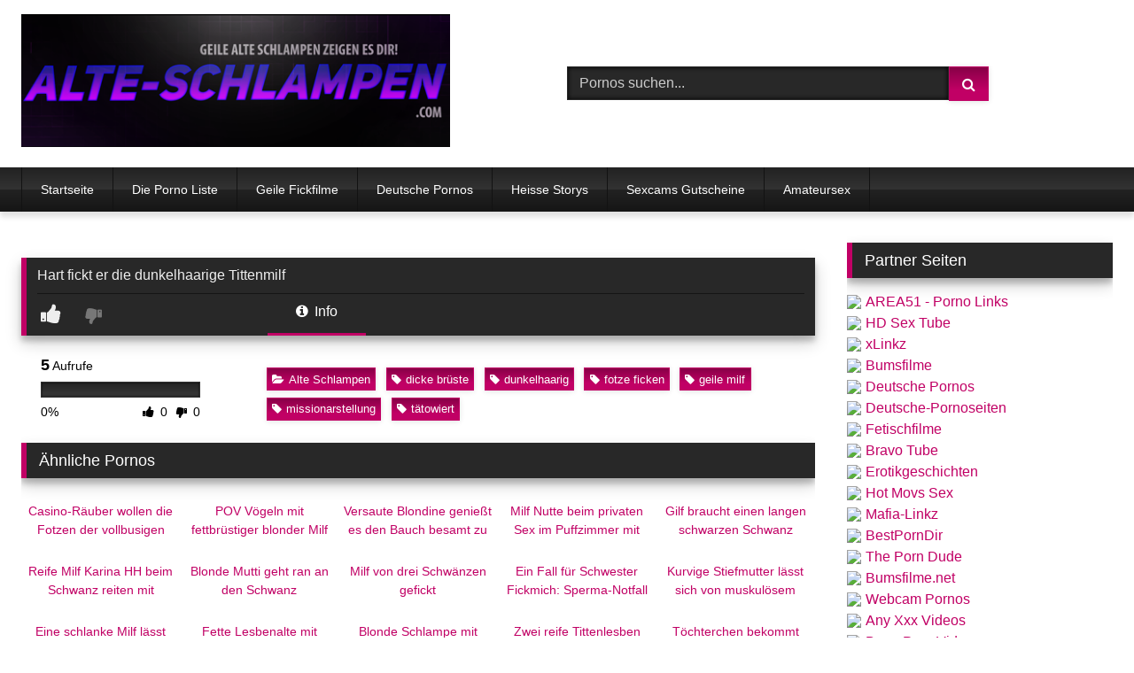

--- FILE ---
content_type: text/html; charset=UTF-8
request_url: https://alte-schlampen.com/hart-fickt-er-die-dunkelhaarige-tittenmilf/
body_size: 14249
content:
<!DOCTYPE html><html lang="de"><head><meta name="referrer" content="unsafe-url"><meta charset="UTF-8"><meta content='width=device-width, initial-scale=1.0, maximum-scale=1.0, user-scalable=0' name='viewport' /><link rel="profile" href="https://gmpg.org/xfn/11"><link rel="icon" href="
https://alte-schlampen.com/favicon.ico"><meta property="fb:app_id" content="966242223397117" /><meta property="og:url" content="https://alte-schlampen.com/hart-fickt-er-die-dunkelhaarige-tittenmilf/" /><meta property="og:type" content="article" /><meta property="og:title" content="Hart fickt er die dunkelhaarige Tittenmilf" /><meta property="og:description" content="Hart fickt er die dunkelhaarige Tittenmilf" /><meta property="og:image" content="https://alte-schlampen.com/wp-content/uploads/hart-fickt-er-die-dunkelhaarige-tittenmilf.jpg" /><meta property="og:image:width" content="200" /><meta property="og:image:height" content="200" /><meta name="twitter:card" content="summary"><meta name="twitter:title" content="Hart fickt er die dunkelhaarige Tittenmilf"><meta name="twitter:description" content="Hart fickt er die dunkelhaarige Tittenmilf"><meta name="twitter:image" content="https://alte-schlampen.com/wp-content/uploads/hart-fickt-er-die-dunkelhaarige-tittenmilf.jpg"><style>.post-thumbnail {
		aspect-ratio: 16/9;
	}
	.post-thumbnail video,
	.post-thumbnail img {
		object-fit: cover;
	}

	.video-debounce-bar {
		background: #C10065!important;
	}

			
			button,
		.button,
		input[type="button"],
		input[type="reset"],
		input[type="submit"],
		.label,
		.label:visited,
		.pagination ul li a,
		.widget_categories ul li a,
		.comment-reply-link,
		a.tag-cloud-link,
		.template-actors li a {
			background: -moz-linear-gradient(top, rgba(0,0,0,0.3) 0%, rgba(0,0,0,0) 70%); /* FF3.6-15 */
			background: -webkit-linear-gradient(top, rgba(0,0,0,0.3) 0%,rgba(0,0,0,0) 70%); /* Chrome10-25,Safari5.1-6 */
			background: linear-gradient(to bottom, rgba(0,0,0,0.3) 0%,rgba(0,0,0,0) 70%); /* W3C, IE10+, FF16+, Chrome26+, Opera12+, Safari7+ */
			filter: progid:DXImageTransform.Microsoft.gradient( startColorstr='#a62b2b2b', endColorstr='#00000000',GradientType=0 ); /* IE6-9 */
			-moz-box-shadow: 0 1px 6px 0 rgba(0, 0, 0, 0.12);
			-webkit-box-shadow: 0 1px 6px 0 rgba(0, 0, 0, 0.12);
			-o-box-shadow: 0 1px 6px 0 rgba(0, 0, 0, 0.12);
			box-shadow: 0 1px 6px 0 rgba(0, 0, 0, 0.12);
		}
		input[type="text"],
		input[type="email"],
		input[type="url"],
		input[type="password"],
		input[type="search"],
		input[type="number"],
		input[type="tel"],
		input[type="range"],
		input[type="date"],
		input[type="month"],
		input[type="week"],
		input[type="time"],
		input[type="datetime"],
		input[type="datetime-local"],
		input[type="color"],
		select,
		textarea,
		.wp-editor-container {
			-moz-box-shadow: 0 0 1px rgba(255, 255, 255, 0.3), 0 0 5px black inset;
			-webkit-box-shadow: 0 0 1px rgba(255, 255, 255, 0.3), 0 0 5px black inset;
			-o-box-shadow: 0 0 1px rgba(255, 255, 255, 0.3), 0 0 5px black inset;
			box-shadow: 0 0 1px rgba(255, 255, 255, 0.3), 0 0 5px black inset;
		}
		#site-navigation {
			background: #222222;
			background: -moz-linear-gradient(top, #222222 0%, #333333 50%, #222222 51%, #151515 100%);
			background: -webkit-linear-gradient(top, #222222 0%,#333333 50%,#222222 51%,#151515 100%);
			background: linear-gradient(to bottom, #222222 0%,#333333 50%,#222222 51%,#151515 100%);
			filter: progid:DXImageTransform.Microsoft.gradient( startColorstr='#222222', endColorstr='#151515',GradientType=0 );
			-moz-box-shadow: 0 6px 6px 0 rgba(0, 0, 0, 0.12);
			-webkit-box-shadow: 0 6px 6px 0 rgba(0, 0, 0, 0.12);
			-o-box-shadow: 0 6px 6px 0 rgba(0, 0, 0, 0.12);
			box-shadow: 0 6px 6px 0 rgba(0, 0, 0, 0.12);
		}
		#site-navigation > ul > li:hover > a,
		#site-navigation ul li.current-menu-item a {
			background: -moz-linear-gradient(top, rgba(0,0,0,0.3) 0%, rgba(0,0,0,0) 70%);
			background: -webkit-linear-gradient(top, rgba(0,0,0,0.3) 0%,rgba(0,0,0,0) 70%);
			background: linear-gradient(to bottom, rgba(0,0,0,0.3) 0%,rgba(0,0,0,0) 70%);
			filter: progid:DXImageTransform.Microsoft.gradient( startColorstr='#a62b2b2b', endColorstr='#00000000',GradientType=0 );
			-moz-box-shadow: inset 0px 0px 2px 0px #000000;
			-webkit-box-shadow: inset 0px 0px 2px 0px #000000;
			-o-box-shadow: inset 0px 0px 2px 0px #000000;
			box-shadow: inset 0px 0px 2px 0px #000000;
			filter:progid:DXImageTransform.Microsoft.Shadow(color=#000000, Direction=NaN, Strength=2);
		}
		.rating-bar,
		.categories-list .thumb-block .entry-header,
		.actors-list .thumb-block .entry-header,
		#filters .filters-select,
		#filters .filters-options {
			background: -moz-linear-gradient(top, rgba(0,0,0,0.3) 0%, rgba(0,0,0,0) 70%); /* FF3.6-15 */
			background: -webkit-linear-gradient(top, rgba(0,0,0,0.3) 0%,rgba(0,0,0,0) 70%); /* Chrome10-25,Safari5.1-6 */
			background: linear-gradient(to bottom, rgba(0,0,0,0.3) 0%,rgba(0,0,0,0) 70%); /* W3C, IE10+, FF16+, Chrome26+, Opera12+, Safari7+ */
			-moz-box-shadow: inset 0px 0px 2px 0px #000000;
			-webkit-box-shadow: inset 0px 0px 2px 0px #000000;
			-o-box-shadow: inset 0px 0px 2px 0px #000000;
			box-shadow: inset 0px 0px 2px 0px #000000;
			filter:progid:DXImageTransform.Microsoft.Shadow(color=#000000, Direction=NaN, Strength=2);
		}
		.breadcrumbs-area {
			background: -moz-linear-gradient(top, rgba(0,0,0,0.3) 0%, rgba(0,0,0,0) 70%); /* FF3.6-15 */
			background: -webkit-linear-gradient(top, rgba(0,0,0,0.3) 0%,rgba(0,0,0,0) 70%); /* Chrome10-25,Safari5.1-6 */
			background: linear-gradient(to bottom, rgba(0,0,0,0.3) 0%,rgba(0,0,0,0) 70%); /* W3C, IE10+, FF16+, Chrome26+, Opera12+, Safari7+ */
		}
	
	.site-title a {
		font-family: Open Sans;
		font-size: 36px;
	}
	.site-branding .logo img {
		max-width: 500px;
		max-height: 155px;
		margin-top: 0px;
		margin-left: 0px;
	}
	a,
	.site-title a i,
	.thumb-block:hover .rating-bar i,
	.categories-list .thumb-block:hover .entry-header .cat-title:before,
	.required,
	.like #more:hover i,
	.dislike #less:hover i,
	.top-bar i:hover,
	.main-navigation .menu-item-has-children > a:after,
	.menu-toggle i,
	.main-navigation.toggled li:hover > a,
	.main-navigation.toggled li.focus > a,
	.main-navigation.toggled li.current_page_item > a,
	.main-navigation.toggled li.current-menu-item > a,
	#filters .filters-select:after,
	.morelink i,
	.top-bar .membership a i,
	.thumb-block:hover .photos-count i {
		color: #C10065;
	}
	button,
	.button,
	input[type="button"],
	input[type="reset"],
	input[type="submit"],
	.label,
	.pagination ul li a.current,
	.pagination ul li a:hover,
	body #filters .label.secondary.active,
	.label.secondary:hover,
	.main-navigation li:hover > a,
	.main-navigation li.focus > a,
	.main-navigation li.current_page_item > a,
	.main-navigation li.current-menu-item > a,
	.widget_categories ul li a:hover,
	.comment-reply-link,
	a.tag-cloud-link:hover,
	.template-actors li a:hover {
		border-color: #C10065!important;
		background-color: #C10065!important;
	}
	.rating-bar-meter,
	.vjs-play-progress,
	#filters .filters-options span:hover,
	.bx-wrapper .bx-controls-direction a,
	.top-bar .social-share a:hover,
	.thumb-block:hover span.hd-video,
	.featured-carousel .slide a:hover span.hd-video,
	.appContainer .ctaButton {
		background-color: #C10065!important;
	}
	#video-tabs button.tab-link.active,
	.title-block,
	.widget-title,
	.page-title,
	.page .entry-title,
	.comments-title,
	.comment-reply-title,
	.morelink:hover {
		border-color: #C10065!important;
	}

	/* Small desktops ----------- */
	@media only screen  and (min-width : 64.001em) and (max-width : 84em) {
		#main .thumb-block {
			width: 20%!important;
		}
	}

	/* Desktops and laptops ----------- */
	@media only screen  and (min-width : 84.001em) {
		#main .thumb-block {
			width: 20%!important;
		}
	}</style><title>Hart fickt er die dunkelhaarige Tittenmilf &#8211; ALTE-SCHLAMPEN.COM</title><meta name='robots' content='max-image-preview:large' /><link rel='dns-prefetch' href='//vjs.zencdn.net' /><link rel='dns-prefetch' href='//unpkg.com' /><link rel="alternate" title="oEmbed (JSON)" type="application/json+oembed" href="https://alte-schlampen.com/wp-json/oembed/1.0/embed?url=https%3A%2F%2Falte-schlampen.com%2Fhart-fickt-er-die-dunkelhaarige-tittenmilf%2F" /><link rel="alternate" title="oEmbed (XML)" type="text/xml+oembed" href="https://alte-schlampen.com/wp-json/oembed/1.0/embed?url=https%3A%2F%2Falte-schlampen.com%2Fhart-fickt-er-die-dunkelhaarige-tittenmilf%2F&#038;format=xml" /><style id='wp-img-auto-sizes-contain-inline-css' type='text/css'>img:is([sizes=auto i],[sizes^="auto," i]){contain-intrinsic-size:3000px 1500px}
/*# sourceURL=wp-img-auto-sizes-contain-inline-css */</style><style id='wp-block-library-inline-css' type='text/css'>:root{--wp-block-synced-color:#7a00df;--wp-block-synced-color--rgb:122,0,223;--wp-bound-block-color:var(--wp-block-synced-color);--wp-editor-canvas-background:#ddd;--wp-admin-theme-color:#007cba;--wp-admin-theme-color--rgb:0,124,186;--wp-admin-theme-color-darker-10:#006ba1;--wp-admin-theme-color-darker-10--rgb:0,107,160.5;--wp-admin-theme-color-darker-20:#005a87;--wp-admin-theme-color-darker-20--rgb:0,90,135;--wp-admin-border-width-focus:2px}@media (min-resolution:192dpi){:root{--wp-admin-border-width-focus:1.5px}}.wp-element-button{cursor:pointer}:root .has-very-light-gray-background-color{background-color:#eee}:root .has-very-dark-gray-background-color{background-color:#313131}:root .has-very-light-gray-color{color:#eee}:root .has-very-dark-gray-color{color:#313131}:root .has-vivid-green-cyan-to-vivid-cyan-blue-gradient-background{background:linear-gradient(135deg,#00d084,#0693e3)}:root .has-purple-crush-gradient-background{background:linear-gradient(135deg,#34e2e4,#4721fb 50%,#ab1dfe)}:root .has-hazy-dawn-gradient-background{background:linear-gradient(135deg,#faaca8,#dad0ec)}:root .has-subdued-olive-gradient-background{background:linear-gradient(135deg,#fafae1,#67a671)}:root .has-atomic-cream-gradient-background{background:linear-gradient(135deg,#fdd79a,#004a59)}:root .has-nightshade-gradient-background{background:linear-gradient(135deg,#330968,#31cdcf)}:root .has-midnight-gradient-background{background:linear-gradient(135deg,#020381,#2874fc)}:root{--wp--preset--font-size--normal:16px;--wp--preset--font-size--huge:42px}.has-regular-font-size{font-size:1em}.has-larger-font-size{font-size:2.625em}.has-normal-font-size{font-size:var(--wp--preset--font-size--normal)}.has-huge-font-size{font-size:var(--wp--preset--font-size--huge)}.has-text-align-center{text-align:center}.has-text-align-left{text-align:left}.has-text-align-right{text-align:right}.has-fit-text{white-space:nowrap!important}#end-resizable-editor-section{display:none}.aligncenter{clear:both}.items-justified-left{justify-content:flex-start}.items-justified-center{justify-content:center}.items-justified-right{justify-content:flex-end}.items-justified-space-between{justify-content:space-between}.screen-reader-text{border:0;clip-path:inset(50%);height:1px;margin:-1px;overflow:hidden;padding:0;position:absolute;width:1px;word-wrap:normal!important}.screen-reader-text:focus{background-color:#ddd;clip-path:none;color:#444;display:block;font-size:1em;height:auto;left:5px;line-height:normal;padding:15px 23px 14px;text-decoration:none;top:5px;width:auto;z-index:100000}html :where(.has-border-color){border-style:solid}html :where([style*=border-top-color]){border-top-style:solid}html :where([style*=border-right-color]){border-right-style:solid}html :where([style*=border-bottom-color]){border-bottom-style:solid}html :where([style*=border-left-color]){border-left-style:solid}html :where([style*=border-width]){border-style:solid}html :where([style*=border-top-width]){border-top-style:solid}html :where([style*=border-right-width]){border-right-style:solid}html :where([style*=border-bottom-width]){border-bottom-style:solid}html :where([style*=border-left-width]){border-left-style:solid}html :where(img[class*=wp-image-]){height:auto;max-width:100%}:where(figure){margin:0 0 1em}html :where(.is-position-sticky){--wp-admin--admin-bar--position-offset:var(--wp-admin--admin-bar--height,0px)}@media screen and (max-width:600px){html :where(.is-position-sticky){--wp-admin--admin-bar--position-offset:0px}}

/*# sourceURL=wp-block-library-inline-css */</style><style id='global-styles-inline-css' type='text/css'>:root{--wp--preset--aspect-ratio--square: 1;--wp--preset--aspect-ratio--4-3: 4/3;--wp--preset--aspect-ratio--3-4: 3/4;--wp--preset--aspect-ratio--3-2: 3/2;--wp--preset--aspect-ratio--2-3: 2/3;--wp--preset--aspect-ratio--16-9: 16/9;--wp--preset--aspect-ratio--9-16: 9/16;--wp--preset--color--black: #000000;--wp--preset--color--cyan-bluish-gray: #abb8c3;--wp--preset--color--white: #ffffff;--wp--preset--color--pale-pink: #f78da7;--wp--preset--color--vivid-red: #cf2e2e;--wp--preset--color--luminous-vivid-orange: #ff6900;--wp--preset--color--luminous-vivid-amber: #fcb900;--wp--preset--color--light-green-cyan: #7bdcb5;--wp--preset--color--vivid-green-cyan: #00d084;--wp--preset--color--pale-cyan-blue: #8ed1fc;--wp--preset--color--vivid-cyan-blue: #0693e3;--wp--preset--color--vivid-purple: #9b51e0;--wp--preset--gradient--vivid-cyan-blue-to-vivid-purple: linear-gradient(135deg,rgb(6,147,227) 0%,rgb(155,81,224) 100%);--wp--preset--gradient--light-green-cyan-to-vivid-green-cyan: linear-gradient(135deg,rgb(122,220,180) 0%,rgb(0,208,130) 100%);--wp--preset--gradient--luminous-vivid-amber-to-luminous-vivid-orange: linear-gradient(135deg,rgb(252,185,0) 0%,rgb(255,105,0) 100%);--wp--preset--gradient--luminous-vivid-orange-to-vivid-red: linear-gradient(135deg,rgb(255,105,0) 0%,rgb(207,46,46) 100%);--wp--preset--gradient--very-light-gray-to-cyan-bluish-gray: linear-gradient(135deg,rgb(238,238,238) 0%,rgb(169,184,195) 100%);--wp--preset--gradient--cool-to-warm-spectrum: linear-gradient(135deg,rgb(74,234,220) 0%,rgb(151,120,209) 20%,rgb(207,42,186) 40%,rgb(238,44,130) 60%,rgb(251,105,98) 80%,rgb(254,248,76) 100%);--wp--preset--gradient--blush-light-purple: linear-gradient(135deg,rgb(255,206,236) 0%,rgb(152,150,240) 100%);--wp--preset--gradient--blush-bordeaux: linear-gradient(135deg,rgb(254,205,165) 0%,rgb(254,45,45) 50%,rgb(107,0,62) 100%);--wp--preset--gradient--luminous-dusk: linear-gradient(135deg,rgb(255,203,112) 0%,rgb(199,81,192) 50%,rgb(65,88,208) 100%);--wp--preset--gradient--pale-ocean: linear-gradient(135deg,rgb(255,245,203) 0%,rgb(182,227,212) 50%,rgb(51,167,181) 100%);--wp--preset--gradient--electric-grass: linear-gradient(135deg,rgb(202,248,128) 0%,rgb(113,206,126) 100%);--wp--preset--gradient--midnight: linear-gradient(135deg,rgb(2,3,129) 0%,rgb(40,116,252) 100%);--wp--preset--font-size--small: 13px;--wp--preset--font-size--medium: 20px;--wp--preset--font-size--large: 36px;--wp--preset--font-size--x-large: 42px;--wp--preset--spacing--20: 0.44rem;--wp--preset--spacing--30: 0.67rem;--wp--preset--spacing--40: 1rem;--wp--preset--spacing--50: 1.5rem;--wp--preset--spacing--60: 2.25rem;--wp--preset--spacing--70: 3.38rem;--wp--preset--spacing--80: 5.06rem;--wp--preset--shadow--natural: 6px 6px 9px rgba(0, 0, 0, 0.2);--wp--preset--shadow--deep: 12px 12px 50px rgba(0, 0, 0, 0.4);--wp--preset--shadow--sharp: 6px 6px 0px rgba(0, 0, 0, 0.2);--wp--preset--shadow--outlined: 6px 6px 0px -3px rgb(255, 255, 255), 6px 6px rgb(0, 0, 0);--wp--preset--shadow--crisp: 6px 6px 0px rgb(0, 0, 0);}:where(.is-layout-flex){gap: 0.5em;}:where(.is-layout-grid){gap: 0.5em;}body .is-layout-flex{display: flex;}.is-layout-flex{flex-wrap: wrap;align-items: center;}.is-layout-flex > :is(*, div){margin: 0;}body .is-layout-grid{display: grid;}.is-layout-grid > :is(*, div){margin: 0;}:where(.wp-block-columns.is-layout-flex){gap: 2em;}:where(.wp-block-columns.is-layout-grid){gap: 2em;}:where(.wp-block-post-template.is-layout-flex){gap: 1.25em;}:where(.wp-block-post-template.is-layout-grid){gap: 1.25em;}.has-black-color{color: var(--wp--preset--color--black) !important;}.has-cyan-bluish-gray-color{color: var(--wp--preset--color--cyan-bluish-gray) !important;}.has-white-color{color: var(--wp--preset--color--white) !important;}.has-pale-pink-color{color: var(--wp--preset--color--pale-pink) !important;}.has-vivid-red-color{color: var(--wp--preset--color--vivid-red) !important;}.has-luminous-vivid-orange-color{color: var(--wp--preset--color--luminous-vivid-orange) !important;}.has-luminous-vivid-amber-color{color: var(--wp--preset--color--luminous-vivid-amber) !important;}.has-light-green-cyan-color{color: var(--wp--preset--color--light-green-cyan) !important;}.has-vivid-green-cyan-color{color: var(--wp--preset--color--vivid-green-cyan) !important;}.has-pale-cyan-blue-color{color: var(--wp--preset--color--pale-cyan-blue) !important;}.has-vivid-cyan-blue-color{color: var(--wp--preset--color--vivid-cyan-blue) !important;}.has-vivid-purple-color{color: var(--wp--preset--color--vivid-purple) !important;}.has-black-background-color{background-color: var(--wp--preset--color--black) !important;}.has-cyan-bluish-gray-background-color{background-color: var(--wp--preset--color--cyan-bluish-gray) !important;}.has-white-background-color{background-color: var(--wp--preset--color--white) !important;}.has-pale-pink-background-color{background-color: var(--wp--preset--color--pale-pink) !important;}.has-vivid-red-background-color{background-color: var(--wp--preset--color--vivid-red) !important;}.has-luminous-vivid-orange-background-color{background-color: var(--wp--preset--color--luminous-vivid-orange) !important;}.has-luminous-vivid-amber-background-color{background-color: var(--wp--preset--color--luminous-vivid-amber) !important;}.has-light-green-cyan-background-color{background-color: var(--wp--preset--color--light-green-cyan) !important;}.has-vivid-green-cyan-background-color{background-color: var(--wp--preset--color--vivid-green-cyan) !important;}.has-pale-cyan-blue-background-color{background-color: var(--wp--preset--color--pale-cyan-blue) !important;}.has-vivid-cyan-blue-background-color{background-color: var(--wp--preset--color--vivid-cyan-blue) !important;}.has-vivid-purple-background-color{background-color: var(--wp--preset--color--vivid-purple) !important;}.has-black-border-color{border-color: var(--wp--preset--color--black) !important;}.has-cyan-bluish-gray-border-color{border-color: var(--wp--preset--color--cyan-bluish-gray) !important;}.has-white-border-color{border-color: var(--wp--preset--color--white) !important;}.has-pale-pink-border-color{border-color: var(--wp--preset--color--pale-pink) !important;}.has-vivid-red-border-color{border-color: var(--wp--preset--color--vivid-red) !important;}.has-luminous-vivid-orange-border-color{border-color: var(--wp--preset--color--luminous-vivid-orange) !important;}.has-luminous-vivid-amber-border-color{border-color: var(--wp--preset--color--luminous-vivid-amber) !important;}.has-light-green-cyan-border-color{border-color: var(--wp--preset--color--light-green-cyan) !important;}.has-vivid-green-cyan-border-color{border-color: var(--wp--preset--color--vivid-green-cyan) !important;}.has-pale-cyan-blue-border-color{border-color: var(--wp--preset--color--pale-cyan-blue) !important;}.has-vivid-cyan-blue-border-color{border-color: var(--wp--preset--color--vivid-cyan-blue) !important;}.has-vivid-purple-border-color{border-color: var(--wp--preset--color--vivid-purple) !important;}.has-vivid-cyan-blue-to-vivid-purple-gradient-background{background: var(--wp--preset--gradient--vivid-cyan-blue-to-vivid-purple) !important;}.has-light-green-cyan-to-vivid-green-cyan-gradient-background{background: var(--wp--preset--gradient--light-green-cyan-to-vivid-green-cyan) !important;}.has-luminous-vivid-amber-to-luminous-vivid-orange-gradient-background{background: var(--wp--preset--gradient--luminous-vivid-amber-to-luminous-vivid-orange) !important;}.has-luminous-vivid-orange-to-vivid-red-gradient-background{background: var(--wp--preset--gradient--luminous-vivid-orange-to-vivid-red) !important;}.has-very-light-gray-to-cyan-bluish-gray-gradient-background{background: var(--wp--preset--gradient--very-light-gray-to-cyan-bluish-gray) !important;}.has-cool-to-warm-spectrum-gradient-background{background: var(--wp--preset--gradient--cool-to-warm-spectrum) !important;}.has-blush-light-purple-gradient-background{background: var(--wp--preset--gradient--blush-light-purple) !important;}.has-blush-bordeaux-gradient-background{background: var(--wp--preset--gradient--blush-bordeaux) !important;}.has-luminous-dusk-gradient-background{background: var(--wp--preset--gradient--luminous-dusk) !important;}.has-pale-ocean-gradient-background{background: var(--wp--preset--gradient--pale-ocean) !important;}.has-electric-grass-gradient-background{background: var(--wp--preset--gradient--electric-grass) !important;}.has-midnight-gradient-background{background: var(--wp--preset--gradient--midnight) !important;}.has-small-font-size{font-size: var(--wp--preset--font-size--small) !important;}.has-medium-font-size{font-size: var(--wp--preset--font-size--medium) !important;}.has-large-font-size{font-size: var(--wp--preset--font-size--large) !important;}.has-x-large-font-size{font-size: var(--wp--preset--font-size--x-large) !important;}
/*# sourceURL=global-styles-inline-css */</style><style id='classic-theme-styles-inline-css' type='text/css'>/*! This file is auto-generated */
.wp-block-button__link{color:#fff;background-color:#32373c;border-radius:9999px;box-shadow:none;text-decoration:none;padding:calc(.667em + 2px) calc(1.333em + 2px);font-size:1.125em}.wp-block-file__button{background:#32373c;color:#fff;text-decoration:none}
/*# sourceURL=/wp-includes/css/classic-themes.min.css */</style><link rel='stylesheet' id='wpst-font-awesome-css' href='https://alte-schlampen.com/wp-content/themes/alte-schlampen/assets/stylesheets/font-awesome/css/font-awesome.min.css' type='text/css' media='all' /><link rel='stylesheet' id='wpst-videojs-style-css' href='//vjs.zencdn.net/7.8.4/video-js.css' type='text/css' media='all' /><link rel='stylesheet' id='wpst-style-css' href='https://alte-schlampen.com/wp-content/themes/alte-schlampen/style.css' type='text/css' media='all' /> <script type="text/javascript" src="https://alte-schlampen.com/wp-includes/js/jquery/jquery.min.js" id="jquery-core-js"></script> <link rel="icon" href="https://alte-schlampen.com/wp-content/uploads/cropped-icon-32x32.png" sizes="32x32" /><link rel="icon" href="https://alte-schlampen.com/wp-content/uploads/cropped-icon-192x192.png" sizes="192x192" /><link rel="apple-touch-icon" href="https://alte-schlampen.com/wp-content/uploads/cropped-icon-180x180.png" /><meta name="msapplication-TileImage" content="https://alte-schlampen.com/wp-content/uploads/cropped-icon-270x270.png" /><style type="text/css" id="wp-custom-css">.site-branding .logo img {
    max-width: 500px;
    max-height: 150px;
    margin-top: 0px;
    margin-left: 0px;
}</style></head><body class="wp-singular post-template-default single single-post postid-26616 single-format-video wp-embed-responsive wp-theme-alte-schlampen"><div id="page"> <a class="skip-link screen-reader-text" href="#content">Skip to content</a><header id="masthead" class="site-header" role="banner"><div class="site-branding row"><div class="logo"> <a href="https://alte-schlampen.com/" rel="home" title="ALTE-SCHLAMPEN.COM"><img src=" 										https://alte-schlampen.com/wp-content/uploads/logo.png					" alt="ALTE-SCHLAMPEN.COM"></a></div><div class="header-search"><form method="get" id="searchform" action="https://alte-schlampen.com/"> <input class="input-group-field" value="Pornos suchen..." name="s" id="s" onfocus="if (this.value == 'Pornos suchen...') {this.value = '';}" onblur="if (this.value == '') {this.value = 'Pornos suchen...';}" type="text" /> <input class="button fa-input" type="submit" id="searchsubmit" value="&#xf002;" /></form></div></div><nav id="site-navigation" class="main-navigation" role="navigation"><div id="head-mobile"></div><div class="button-nav"></div><ul id="menu-main-menu" class="row"><li id="menu-item-36965" class="menu-item menu-item-type-custom menu-item-object-custom menu-item-home menu-item-36965"><a rel="noopener" href="https://alte-schlampen.com">Startseite</a></li><li id="menu-item-36982" class="menu-item menu-item-type-custom menu-item-object-custom menu-item-36982"><a target="_blank" rel="noopener" href="https://area51.to">Die Porno Liste</a></li><li id="menu-item-36985" class="menu-item menu-item-type-custom menu-item-object-custom menu-item-36985"><a target="_blank" rel="noopener" href="https://bumsfilme.com">Geile Fickfilme</a></li><li id="menu-item-36984" class="menu-item menu-item-type-custom menu-item-object-custom menu-item-36984"><a target="_blank" rel="noopener" href="https://deutsche-pornoseiten.com">Deutsche Pornos</a></li><li id="menu-item-36983" class="menu-item menu-item-type-custom menu-item-object-custom menu-item-36983"><a target="_blank" rel="noopener" href="https://mydirtystories.com">Heisse Storys</a></li><li id="menu-item-36986" class="menu-item menu-item-type-custom menu-item-object-custom menu-item-36986"><a target="_blank" rel="noopener" href="https://www.dealzilla.tv">Sexcams Gutscheine</a></li><li id="menu-item-36987" class="menu-item menu-item-type-custom menu-item-object-custom menu-item-36987"><a target="_blank" rel="noopener" href="https://www.amateurpin.xxx">Amateursex</a></li></ul></nav><div class="clear"></div></header><div id="content" class="site-content row"><div id="primary" class="content-area with-sidebar-right"><main id="main" class="site-main with-sidebar-right" role="main"><article id="post-26616" class="post-26616 post type-post status-publish format-video has-post-thumbnail hentry category-alte-schlampen tag-dicke-brueste tag-dunkelhaarig tag-fotze-ficken tag-geile-milf tag-missionarstellung tag-taetowiert post_format-post-format-video" itemprop="video" itemscope itemtype="https://schema.org/VideoObject"><meta itemprop="author" content="frostie" /><meta itemprop="name" content="Hart fickt er die dunkelhaarige Tittenmilf" /><meta itemprop="description" content="Hart fickt er die dunkelhaarige Tittenmilf" /><meta itemprop="duration" content="P0DT0H12M12S" /><meta itemprop="thumbnailUrl" content="https://alte-schlampen.com/wp-content/uploads/hart-fickt-er-die-dunkelhaarige-tittenmilf.jpg" /><meta itemprop="embedURL" content="https://www.pornoente.tv/embed/56198/" /><meta itemprop="uploadDate" content="2020-07-01T14:57:43+02:00" /><header class="entry-header"><div class="video-player"><div class="responsive-player"><iframe src="https://www.pornoente.tv/embed/56198/" width="960" height="540" frameborder="0" scrolling="no" allowfullscreen></iframe></div></div><div class="title-block box-shadow"><h1 class="entry-title" itemprop="name">Hart fickt er die dunkelhaarige Tittenmilf</h1><div id="rating"> <span id="video-rate"><span class="post-like"><a href="#" data-post_id="26616" data-post_like="like"><span class="like" title="Gef&auml;llt mir"><span id="more"><i class="fa fa-thumbs-up"></i> <span class="grey-link"></span></span></a> <a href="#" data-post_id="26616" data-post_like="dislike"> <span title="Gef&auml;llt mir nicht" class="qtip dislike"><span id="less"><i class="fa fa-thumbs-down fa-flip-horizontal"></i></span></span> </a></span></span></div><div id="video-tabs" class="tabs"> <button class="tab-link active about" data-tab-id="video-about"><i class="fa fa-info-circle"></i> Info</button></div></div><div class="clear"></div></header><div class="entry-content"><div id="rating-col"><div id="video-views"><span>0</span> Aufrufe</div><div class="rating-bar"><div class="rating-bar-meter"></div></div><div class="rating-result"><div class="percentage">0%</div><div class="likes"> <i class="fa fa-thumbs-up"></i> <span class="likes_count">0</span> <i class="fa fa-thumbs-down fa-flip-horizontal"></i> <span class="dislikes_count">0</span></div></div></div><div class="tab-content"><div id="video-about" class="width70"><div class="video-description"><div class="desc 															more"></div></div><div class="tags"><div class="tags-list"><a href="https://alte-schlampen.com/alte-schlampen/" class="label" title="Alte Schlampen"><i class="fa fa-folder-open"></i>Alte Schlampen</a> <a href="https://alte-schlampen.com/tag/dicke-brueste/" class="label" title="dicke brüste"><i class="fa fa-tag"></i>dicke brüste</a> <a href="https://alte-schlampen.com/tag/dunkelhaarig/" class="label" title="dunkelhaarig"><i class="fa fa-tag"></i>dunkelhaarig</a> <a href="https://alte-schlampen.com/tag/fotze-ficken/" class="label" title="fotze ficken"><i class="fa fa-tag"></i>fotze ficken</a> <a href="https://alte-schlampen.com/tag/geile-milf/" class="label" title="geile milf"><i class="fa fa-tag"></i>geile milf</a> <a href="https://alte-schlampen.com/tag/missionarstellung/" class="label" title="missionarstellung"><i class="fa fa-tag"></i>missionarstellung</a> <a href="https://alte-schlampen.com/tag/taetowiert/" class="label" title="tätowiert"><i class="fa fa-tag"></i>tätowiert</a></div></div></div></div></div><div class="under-video-block"><h2 class="widget-title">&Auml;hnliche Pornos</h2><div><article data-video-id="video_1" data-main-thumb="https://alte-schlampen.com/wp-content/uploads/casino-raeuber-wollen-die-fotzen-der-vollbusigen-blondinen-ficken.jpg" data-thumbs="https://images1.hdpornos.net/_36841_1.jpg,https://images1.hdpornos.net/_36841_2.jpg,https://images1.hdpornos.net/_36841_3.jpg,https://images1.hdpornos.net/_36841_4.jpg,https://images1.hdpornos.net/_36841_5.jpg,https://images1.hdpornos.net/_36841_6.jpg,https://images1.hdpornos.net/_36841_7.jpg,https://images1.hdpornos.net/_36841_8.jpg,https://images1.hdpornos.net/_36841_9.jpg,https://images1.hdpornos.net/_36841_10.jpg" class="loop-video thumb-block video-preview-item post-23382 post type-post status-publish format-video has-post-thumbnail hentry category-alte-schlampen tag-doggystyle tag-facial tag-maske tag-sperma-spritzen tag-struempfe tag-ueberfall tag-vollbusige-blondine tag-zusehen post_format-post-format-video" data-post-id="23382"> <a href="https://alte-schlampen.com/casino-raeuber-wollen-die-fotzen-der-vollbusigen-blondinen-ficken/" title="Casino-Räuber wollen die Fotzen der vollbusigen Blondinen ficken"><div class="post-thumbnail"><div class="post-thumbnail-container"><img class="video-main-thumb" width="300" height="168.75" src="https://alte-schlampen.com/wp-content/uploads/casino-raeuber-wollen-die-fotzen-der-vollbusigen-blondinen-ficken.jpg" alt="Casino-Räuber wollen die Fotzen der vollbusigen Blondinen ficken"></div><div class="video-overlay"></div> <span class="views"><i class="fa fa-eye"></i> 7</span> <span class="duration"><i class="fa fa-clock-o"></i>06:53</span></div><header class="entry-header"> <span>Casino-Räuber wollen die Fotzen der vollbusigen Blondinen ficken</span></header> </a></article><article data-video-id="video_2" data-main-thumb="https://alte-schlampen.com/wp-content/uploads/pov-voegeln-mit-fettbruestiger-blonder-milf-und-ihrem-stiefsohn.jpg" data-thumbs="https://images1.pornoaffe.net/_56317_1.jpg,https://images1.pornoaffe.net/_56317_2.jpg,https://images1.pornoaffe.net/_56317_3.jpg,https://images1.pornoaffe.net/_56317_4.jpg,https://images1.pornoaffe.net/_56317_5.jpg,https://images1.pornoaffe.net/_56317_6.jpg,https://images1.pornoaffe.net/_56317_7.jpg,https://images1.pornoaffe.net/_56317_8.jpg,https://images1.pornoaffe.net/_56317_9.jpg,https://images1.pornoaffe.net/_56317_10.jpg" class="loop-video thumb-block video-preview-item post-31455 post type-post status-publish format-video has-post-thumbnail hentry category-alte-schlampen tag-blonde-milf tag-dicke-titten tag-fotze tag-pov tag-selbstbefriedigung tag-stiefmutter-ficken post_format-post-format-video" data-post-id="31455"> <a href="https://alte-schlampen.com/pov-voegeln-mit-fettbruestiger-blonder-milf-und-ihrem-stiefsohn/" title="POV Vögeln mit fettbrüstiger blonder Milf und ihrem Stiefsohn"><div class="post-thumbnail"><div class="post-thumbnail-container"><img class="video-main-thumb" width="300" height="168.75" src="https://alte-schlampen.com/wp-content/uploads/pov-voegeln-mit-fettbruestiger-blonder-milf-und-ihrem-stiefsohn.jpg" alt="POV Vögeln mit fettbrüstiger blonder Milf und ihrem Stiefsohn"></div><div class="video-overlay"></div> <span class="views"><i class="fa fa-eye"></i> 2</span> <span class="duration"><i class="fa fa-clock-o"></i>08:00</span></div><header class="entry-header"> <span>POV Vögeln mit fettbrüstiger blonder Milf und ihrem Stiefsohn</span></header> </a></article><article data-video-id="video_3" data-main-thumb="https://alte-schlampen.com/wp-content/uploads/versaute-blondine-geniesst-es-den-bauch-besamt-zu-kriegen.jpg" data-thumbs="https://images1.pornoente.tv/_61231_1.jpg,https://images1.pornoente.tv/_61231_2.jpg,https://images1.pornoente.tv/_61231_3.jpg,https://images1.pornoente.tv/_61231_4.jpg,https://images1.pornoente.tv/_61231_5.jpg,https://images1.pornoente.tv/_61231_6.jpg,https://images1.pornoente.tv/_61231_7.jpg,https://images1.pornoente.tv/_61231_8.jpg,https://images1.pornoente.tv/_61231_9.jpg,https://images1.pornoente.tv/_61231_10.jpg" class="loop-video thumb-block video-preview-item post-31199 post type-post status-publish format-video has-post-thumbnail hentry category-alte-schlampen tag-blonde-schlampe tag-cumshot tag-geile-hure tag-high-heels tag-naturbrueste tag-versaut post_format-post-format-video" data-post-id="31199"> <a href="https://alte-schlampen.com/versaute-blondine-geniesst-es-den-bauch-besamt-zu-kriegen/" title="Versaute Blondine genießt es den Bauch besamt zu kriegen"><div class="post-thumbnail"><div class="post-thumbnail-container"><img class="video-main-thumb" width="300" height="168.75" src="https://alte-schlampen.com/wp-content/uploads/versaute-blondine-geniesst-es-den-bauch-besamt-zu-kriegen.jpg" alt="Versaute Blondine genießt es den Bauch besamt zu kriegen"></div><div class="video-overlay"></div> <span class="views"><i class="fa fa-eye"></i> 6</span> <span class="duration"><i class="fa fa-clock-o"></i>11:38</span></div><header class="entry-header"> <span>Versaute Blondine genießt es den Bauch besamt zu kriegen</span></header> </a></article><article data-video-id="video_4" data-main-thumb="https://alte-schlampen.com/wp-content/uploads/milf-nutte-beim-privaten-sex-im-puffzimmer-mit-einem-freier.jpg" data-thumbs="https://images2.pornohirsch.net/_49090_1.jpg,https://images2.pornohirsch.net/_49090_2.jpg,https://images2.pornohirsch.net/_49090_3.jpg,https://images2.pornohirsch.net/_49090_4.jpg,https://images2.pornohirsch.net/_49090_5.jpg,https://images2.pornohirsch.net/_49090_6.jpg,https://images2.pornohirsch.net/_49090_7.jpg,https://images2.pornohirsch.net/_49090_8.jpg,https://images2.pornohirsch.net/_49090_9.jpg,https://images2.pornohirsch.net/_49090_10.jpg" class="loop-video thumb-block video-preview-item post-31420 post type-post status-publish format-video has-post-thumbnail hentry category-alte-schlampen tag-amateur-milf tag-amateur-sex tag-creampie tag-nutte tag-nylon tag-schwarze-haare post_format-post-format-video" data-post-id="31420"> <a href="https://alte-schlampen.com/milf-nutte-beim-privaten-sex-im-puffzimmer-mit-einem-freier/" title="Milf Nutte beim privaten Sex im Puffzimmer mit einem Freier"><div class="post-thumbnail"><div class="post-thumbnail-container"><img class="video-main-thumb" width="300" height="168.75" src="https://alte-schlampen.com/wp-content/uploads/milf-nutte-beim-privaten-sex-im-puffzimmer-mit-einem-freier.jpg" alt="Milf Nutte beim privaten Sex im Puffzimmer mit einem Freier"></div><div class="video-overlay"></div> <span class="views"><i class="fa fa-eye"></i> 9</span> <span class="duration"><i class="fa fa-clock-o"></i>11:42</span></div><header class="entry-header"> <span>Milf Nutte beim privaten Sex im Puffzimmer mit einem Freier</span></header> </a></article><article data-video-id="video_5" data-main-thumb="https://alte-schlampen.com/wp-content/uploads/gilf-braucht-einen-langen-schwarzen-schwanz_01.jpg" data-thumbs="https://images1.hdpornos.net/_27659_1.jpg,https://images1.hdpornos.net/_27659_2.jpg,https://images1.hdpornos.net/_27659_3.jpg,https://images1.hdpornos.net/_27659_4.jpg,https://images1.hdpornos.net/_27659_5.jpg,https://images1.hdpornos.net/_27659_6.jpg,https://images1.hdpornos.net/_27659_7.jpg,https://images1.hdpornos.net/_27659_8.jpg,https://images1.hdpornos.net/_27659_9.jpg,https://images1.hdpornos.net/_27659_10.jpg" class="loop-video thumb-block video-preview-item post-8587 post type-post status-publish format-video has-post-thumbnail hentry category-alte-schlampen tag-bbc-blasen tag-ficken-von-hinten tag-gilf tag-interracial-ficken tag-oma-beim-interracial-sex tag-schwarz-fickt-weiss post_format-post-format-video" data-post-id="8587"> <a href="https://alte-schlampen.com/gilf-braucht-einen-langen-schwarzen-schwanz/" title="Gilf braucht einen langen schwarzen Schwanz"><div class="post-thumbnail"><div class="post-thumbnail-container"><img class="video-main-thumb" width="300" height="168.75" src="https://alte-schlampen.com/wp-content/uploads/gilf-braucht-einen-langen-schwarzen-schwanz_01.jpg" alt="Gilf braucht einen langen schwarzen Schwanz"></div><div class="video-overlay"></div> <span class="views"><i class="fa fa-eye"></i> 4</span> <span class="duration"><i class="fa fa-clock-o"></i>19:40</span></div><header class="entry-header"> <span>Gilf braucht einen langen schwarzen Schwanz</span></header> </a></article><article data-video-id="video_6" data-main-thumb="https://alte-schlampen.com/wp-content/uploads/reife-milf-karina-hh-beim-schwanz-reiten-mit-deutschen-userdate-gefilmt.jpg" data-thumbs="https://images2.hdpornos.net/_31920_1.jpg,https://images2.hdpornos.net/_31920_2.jpg,https://images2.hdpornos.net/_31920_3.jpg,https://images2.hdpornos.net/_31920_4.jpg,https://images2.hdpornos.net/_31920_5.jpg,https://images2.hdpornos.net/_31920_6.jpg,https://images2.hdpornos.net/_31920_7.jpg,https://images2.hdpornos.net/_31920_8.jpg,https://images2.hdpornos.net/_31920_9.jpg,https://images2.hdpornos.net/_31920_10.jpg" class="loop-video thumb-block video-preview-item post-16286 post type-post status-publish format-video has-post-thumbnail hentry category-alte-schlampen tag-deutsche-beim-oralsex tag-erfahrene-milf tag-reife-bruenette tag-reife-hausfrau tag-schwanz-reiten tag-sperma-schlucken post_format-post-format-video" data-post-id="16286"> <a href="https://alte-schlampen.com/reife-milf-karina-hh-beim-schwanz-reiten-mit-deutschen-userdate-gefilmt/" title="Reife Milf Karina HH beim Schwanz reiten mit deutschen Userdate gefilmt"><div class="post-thumbnail"><div class="post-thumbnail-container"><img class="video-main-thumb" width="300" height="168.75" src="https://alte-schlampen.com/wp-content/uploads/reife-milf-karina-hh-beim-schwanz-reiten-mit-deutschen-userdate-gefilmt.jpg" alt="Reife Milf Karina HH beim Schwanz reiten mit deutschen Userdate gefilmt"></div><div class="video-overlay"></div> <span class="views"><i class="fa fa-eye"></i> 7</span> <span class="duration"><i class="fa fa-clock-o"></i>07:46</span></div><header class="entry-header"> <span>Reife Milf Karina HH beim Schwanz reiten mit deutschen Userdate gefilmt</span></header> </a></article><article data-video-id="video_7" data-main-thumb="https://alte-schlampen.com/wp-content/uploads/blonde-mutti-geht-ran-an-den-schwanz.jpg" data-thumbs="https://images2.pornoente.tv/_66982_1.jpg,https://images2.pornoente.tv/_66982_2.jpg,https://images2.pornoente.tv/_66982_3.jpg,https://images2.pornoente.tv/_66982_4.jpg,https://images2.pornoente.tv/_66982_5.jpg,https://images2.pornoente.tv/_66982_6.jpg,https://images2.pornoente.tv/_66982_7.jpg,https://images2.pornoente.tv/_66982_8.jpg,https://images2.pornoente.tv/_66982_9.jpg,https://images2.pornoente.tv/_66982_10.jpg" class="loop-video thumb-block video-preview-item post-37076 post type-post status-publish format-video has-post-thumbnail hentry category-alte-schlampen tag-cougar tag-familie tag-milf-beim-blasen tag-stiefmutter tag-stiefmutter-ficken tag-tabulos post_format-post-format-video" data-post-id="37076"> <a href="https://alte-schlampen.com/blonde-mutti-geht-ran-an-den-schwanz/" title="Blonde Mutti geht ran an den Schwanz"><div class="post-thumbnail"><div class="post-thumbnail-container"><img class="video-main-thumb" width="300" height="168.75" src="https://alte-schlampen.com/wp-content/uploads/blonde-mutti-geht-ran-an-den-schwanz.jpg" alt="Blonde Mutti geht ran an den Schwanz"></div><div class="video-overlay"></div> <span class="views"><i class="fa fa-eye"></i> 33</span> <span class="duration"><i class="fa fa-clock-o"></i>24:51</span></div><header class="entry-header"> <span>Blonde Mutti geht ran an den Schwanz</span></header> </a></article><article data-video-id="video_8" data-main-thumb="https://alte-schlampen.com/wp-content/uploads/milf-von-drei-schwaenzen-gefickt_01.jpg" data-thumbs="https://images2.pornoaffe.com/_36797_1.jpg,https://images2.pornoaffe.com/_36797_2.jpg,https://images2.pornoaffe.com/_36797_3.jpg,https://images2.pornoaffe.com/_36797_4.jpg,https://images2.pornoaffe.com/_36797_5.jpg,https://images2.pornoaffe.com/_36797_6.jpg,https://images2.pornoaffe.com/_36797_7.jpg,https://images2.pornoaffe.com/_36797_8.jpg,https://images2.pornoaffe.com/_36797_9.jpg,https://images2.pornoaffe.com/_36797_10.jpg" class="loop-video thumb-block video-preview-item post-8277 post type-post status-publish format-video has-post-thumbnail hentry category-alte-schlampen tag-arschsex tag-eier-lecken tag-ficken-von-hinten tag-ficken-zu-viert tag-milf-beim-blasen tag-vierer post_format-post-format-video" data-post-id="8277"> <a href="https://alte-schlampen.com/milf-von-drei-schwaenzen-gefickt/" title="Milf von drei Schwänzen gefickt"><div class="post-thumbnail"><div class="post-thumbnail-container"><img class="video-main-thumb" width="300" height="168.75" src="https://alte-schlampen.com/wp-content/uploads/milf-von-drei-schwaenzen-gefickt_01.jpg" alt="Milf von drei Schwänzen gefickt"></div><div class="video-overlay"></div> <span class="views"><i class="fa fa-eye"></i> 3</span> <span class="duration"><i class="fa fa-clock-o"></i>21:48</span></div><header class="entry-header"> <span>Milf von drei Schwänzen gefickt</span></header> </a></article><article data-video-id="video_9" data-main-thumb="https://alte-schlampen.com/wp-content/uploads/ein-fall-fuer-schwester-fickmich-sperma-notfall-auf-der-intensivstation.jpg" data-thumbs="https://images1.pornoente.tv/_52933_1.jpg,https://images1.pornoente.tv/_52933_2.jpg,https://images1.pornoente.tv/_52933_3.jpg,https://images1.pornoente.tv/_52933_4.jpg,https://images1.pornoente.tv/_52933_5.jpg,https://images1.pornoente.tv/_52933_6.jpg,https://images1.pornoente.tv/_52933_7.jpg,https://images1.pornoente.tv/_52933_8.jpg,https://images1.pornoente.tv/_52933_9.jpg,https://images1.pornoente.tv/_52933_10.jpg" class="loop-video thumb-block video-preview-item post-21435 post type-post status-publish format-video has-post-thumbnail hentry category-alte-schlampen tag-dicke-hupen tag-geiler-arsch tag-krankenhaus tag-krankenschwester tag-netzstruempfe tag-schwanz-reiten tag-vollbusige-milf post_format-post-format-video" data-post-id="21435"> <a href="https://alte-schlampen.com/ein-fall-fuer-schwester-fickmich-sperma-notfall-auf-der-intensivstation/" title="Ein Fall für Schwester Fickmich: Sperma-Notfall auf der Intensivstation"><div class="post-thumbnail"><div class="post-thumbnail-container"><img class="video-main-thumb" width="300" height="168.75" src="https://alte-schlampen.com/wp-content/uploads/ein-fall-fuer-schwester-fickmich-sperma-notfall-auf-der-intensivstation.jpg" alt="Ein Fall für Schwester Fickmich: Sperma-Notfall auf der Intensivstation"></div><div class="video-overlay"></div> <span class="views"><i class="fa fa-eye"></i> 19</span> <span class="duration"><i class="fa fa-clock-o"></i>10:43</span></div><header class="entry-header"> <span>Ein Fall für Schwester Fickmich: Sperma-Notfall auf der Intensivstation</span></header> </a></article><article data-video-id="video_10" data-main-thumb="https://alte-schlampen.com/wp-content/uploads/kurvige-stiefmutter-laesst-sich-von-muskuloesem-sohn-verfuehren.jpg" data-thumbs="https://images2.pornoente.tv/_50898_1.jpg,https://images2.pornoente.tv/_50898_2.jpg,https://images2.pornoente.tv/_50898_3.jpg,https://images2.pornoente.tv/_50898_4.jpg,https://images2.pornoente.tv/_50898_5.jpg,https://images2.pornoente.tv/_50898_6.jpg,https://images2.pornoente.tv/_50898_7.jpg,https://images2.pornoente.tv/_50898_8.jpg,https://images2.pornoente.tv/_50898_9.jpg,https://images2.pornoente.tv/_50898_10.jpg" class="loop-video thumb-block video-preview-item post-20454 post type-post status-publish format-video has-post-thumbnail hentry category-alte-schlampen tag-familie tag-rasierte-vagina tag-stiefmutter-ficken tag-verboten tag-vollbusige-milf tag-wohnzimmer post_format-post-format-video" data-post-id="20454"> <a href="https://alte-schlampen.com/kurvige-stiefmutter-laesst-sich-von-muskuloesem-sohn-verfuehren/" title="Kurvige Stiefmutter lässt sich von muskulösem Sohn verführen"><div class="post-thumbnail"><div class="post-thumbnail-container"><img class="video-main-thumb" width="300" height="168.75" src="https://alte-schlampen.com/wp-content/uploads/kurvige-stiefmutter-laesst-sich-von-muskuloesem-sohn-verfuehren.jpg" alt="Kurvige Stiefmutter lässt sich von muskulösem Sohn verführen"></div><div class="video-overlay"></div> <span class="views"><i class="fa fa-eye"></i> 5</span> <span class="duration"><i class="fa fa-clock-o"></i>08:55</span></div><header class="entry-header"> <span>Kurvige Stiefmutter lässt sich von muskulösem Sohn verführen</span></header> </a></article><article data-video-id="video_11" data-main-thumb="https://alte-schlampen.com/wp-content/uploads/eine-schlanke-milf-laesst-sich-auf-dem-schreibtisch-ficken.jpg" data-thumbs="https://images1.pornoaffe.net/_55945_1.jpg,https://images1.pornoaffe.net/_55945_2.jpg,https://images1.pornoaffe.net/_55945_3.jpg,https://images1.pornoaffe.net/_55945_4.jpg,https://images1.pornoaffe.net/_55945_5.jpg,https://images1.pornoaffe.net/_55945_6.jpg,https://images1.pornoaffe.net/_55945_7.jpg,https://images1.pornoaffe.net/_55945_8.jpg,https://images1.pornoaffe.net/_55945_9.jpg,https://images1.pornoaffe.net/_55945_10.jpg" class="loop-video thumb-block video-preview-item post-31170 post type-post status-publish format-video has-post-thumbnail hentry category-alte-schlampen tag-deutsche-milf tag-duenn tag-ficken tag-minititten tag-schreibtisch tag-sexy-milf post_format-post-format-video" data-post-id="31170"> <a href="https://alte-schlampen.com/eine-schlanke-milf-laesst-sich-auf-dem-schreibtisch-ficken/" title="Eine schlanke Milf lässt sich auf dem Schreibtisch ficken"><div class="post-thumbnail"><div class="post-thumbnail-container"><img class="video-main-thumb" width="300" height="168.75" src="https://alte-schlampen.com/wp-content/uploads/eine-schlanke-milf-laesst-sich-auf-dem-schreibtisch-ficken.jpg" alt="Eine schlanke Milf lässt sich auf dem Schreibtisch ficken"></div><div class="video-overlay"></div> <span class="views"><i class="fa fa-eye"></i> 8</span> <span class="duration"><i class="fa fa-clock-o"></i>11:47</span></div><header class="entry-header"> <span>Eine schlanke Milf lässt sich auf dem Schreibtisch ficken</span></header> </a></article><article data-video-id="video_12" data-main-thumb="https://alte-schlampen.com/wp-content/uploads/fette-lesbenalte-mit-strapon-bearbeitet_01.jpg" data-thumbs="https://images2.pornoaffe.com/_24632_1.jpg,https://images2.pornoaffe.com/_24632_2.jpg,https://images2.pornoaffe.com/_24632_3.jpg,https://images2.pornoaffe.com/_24632_4.jpg,https://images2.pornoaffe.com/_24632_5.jpg,https://images2.pornoaffe.com/_24632_6.jpg,https://images2.pornoaffe.com/_24632_7.jpg,https://images2.pornoaffe.com/_24632_8.jpg,https://images2.pornoaffe.com/_24632_9.jpg,https://images2.pornoaffe.com/_24632_10.jpg" class="loop-video thumb-block video-preview-item post-3546 post type-post status-publish format-video has-post-thumbnail hentry category-alte-schlampen tag-bdsm tag-doggystyle tag-fette-oma tag-haengemoepse tag-oma-sex tag-umschnalldildo post_format-post-format-video" data-post-id="3546"> <a href="https://alte-schlampen.com/fette-lesbenalte-mit-strapon-bearbeitet/" title="Fette Lesbenalte mit Strapon bearbeitet"><div class="post-thumbnail"><div class="post-thumbnail-container"><img class="video-main-thumb" width="300" height="168.75" src="https://alte-schlampen.com/wp-content/uploads/fette-lesbenalte-mit-strapon-bearbeitet_01.jpg" alt="Fette Lesbenalte mit Strapon bearbeitet"></div><div class="video-overlay"></div> <span class="views"><i class="fa fa-eye"></i> 25</span> <span class="duration"><i class="fa fa-clock-o"></i>07:49</span></div><header class="entry-header"> <span>Fette Lesbenalte mit Strapon bearbeitet</span></header> </a></article><article data-video-id="video_13" data-main-thumb="https://alte-schlampen.com/wp-content/uploads/blonde-schlampe-mit-megageilen-titten-hart-gerammelt_01.jpg" data-thumbs="https://images1.pornohirsch.net/_27447_1.jpg,https://images1.pornohirsch.net/_27447_2.jpg,https://images1.pornohirsch.net/_27447_3.jpg,https://images1.pornohirsch.net/_27447_4.jpg,https://images1.pornohirsch.net/_27447_5.jpg,https://images1.pornohirsch.net/_27447_6.jpg,https://images1.pornohirsch.net/_27447_7.jpg,https://images1.pornohirsch.net/_27447_8.jpg,https://images1.pornohirsch.net/_27447_9.jpg,https://images1.pornohirsch.net/_27447_10.jpg" class="loop-video thumb-block video-preview-item post-7820 post type-post status-publish format-video has-post-thumbnail hentry category-alte-schlampen tag-blonde-milf tag-blondine-beim-blasen tag-rasierte-blondine tag-riesenmoepse tag-schwanz-reiten tag-sex-von-hinten tag-sperma-auf-titten post_format-post-format-video" data-post-id="7820"> <a href="https://alte-schlampen.com/blonde-schlampe-mit-megageilen-titten-hart-gerammelt/" title="Blonde Schlampe mit megageilen Titten hart gerammelt"><div class="post-thumbnail"><div class="post-thumbnail-container"><img class="video-main-thumb" width="300" height="168.75" src="https://alte-schlampen.com/wp-content/uploads/blonde-schlampe-mit-megageilen-titten-hart-gerammelt_01.jpg" alt="Blonde Schlampe mit megageilen Titten hart gerammelt"></div><div class="video-overlay"></div> <span class="views"><i class="fa fa-eye"></i> 3</span> <span class="duration"><i class="fa fa-clock-o"></i>22:22</span></div><header class="entry-header"> <span>Blonde Schlampe mit megageilen Titten hart gerammelt</span></header> </a></article><article data-video-id="video_14" data-main-thumb="https://alte-schlampen.com/wp-content/uploads/zwei-reife-tittenlesben-beim-dildofick.jpg" data-thumbs="https://images1.hdpornos.net/_40475_1.jpg,https://images1.hdpornos.net/_40475_2.jpg,https://images1.hdpornos.net/_40475_3.jpg,https://images1.hdpornos.net/_40475_4.jpg,https://images1.hdpornos.net/_40475_5.jpg,https://images1.hdpornos.net/_40475_6.jpg,https://images1.hdpornos.net/_40475_7.jpg,https://images1.hdpornos.net/_40475_8.jpg,https://images1.hdpornos.net/_40475_9.jpg,https://images1.hdpornos.net/_40475_10.jpg" class="loop-video thumb-block video-preview-item post-27526 post type-post status-publish format-video has-post-thumbnail hentry category-alte-schlampen tag-69iger-oralsex tag-dicke-euter tag-dildo-bumsen tag-kitzler tag-muschi-fingern tag-reife-lesben tag-streicheln post_format-post-format-video" data-post-id="27526"> <a href="https://alte-schlampen.com/zwei-reife-tittenlesben-beim-dildofick/" title="Zwei reife Tittenlesben beim Dildofick"><div class="post-thumbnail"><div class="post-thumbnail-container"><img class="video-main-thumb" width="300" height="168.75" src="https://alte-schlampen.com/wp-content/uploads/zwei-reife-tittenlesben-beim-dildofick.jpg" alt="Zwei reife Tittenlesben beim Dildofick"></div><div class="video-overlay"></div> <span class="views"><i class="fa fa-eye"></i> 8</span> <span class="duration"><i class="fa fa-clock-o"></i>12:07</span></div><header class="entry-header"> <span>Zwei reife Tittenlesben beim Dildofick</span></header> </a></article><article data-video-id="video_15" data-main-thumb="https://alte-schlampen.com/wp-content/uploads/toechterchen-bekommt-fette-ladung-wichse-ins-gesicht.jpg" data-thumbs="https://images2.hdpornos.net/_31656_1.jpg,https://images2.hdpornos.net/_31656_2.jpg,https://images2.hdpornos.net/_31656_3.jpg,https://images2.hdpornos.net/_31656_4.jpg,https://images2.hdpornos.net/_31656_5.jpg,https://images2.hdpornos.net/_31656_6.jpg,https://images2.hdpornos.net/_31656_7.jpg,https://images2.hdpornos.net/_31656_8.jpg,https://images2.hdpornos.net/_31656_9.jpg,https://images2.hdpornos.net/_31656_10.jpg" class="loop-video thumb-block video-preview-item post-16242 post type-post status-publish format-video has-post-thumbnail hentry category-alte-schlampen tag-bisexuelle-frau tag-cumshot-ins-gesicht tag-facial tag-ffm tag-flotter-dreier tag-mutter-tochter-sex post_format-post-format-video" data-post-id="16242"> <a href="https://alte-schlampen.com/toechterchen-bekommt-fette-ladung-wichse-ins-gesicht/" title="Töchterchen bekommt fette Ladung Wichse ins Gesicht"><div class="post-thumbnail"><div class="post-thumbnail-container"><img class="video-main-thumb" width="300" height="168.75" src="https://alte-schlampen.com/wp-content/uploads/toechterchen-bekommt-fette-ladung-wichse-ins-gesicht.jpg" alt="Töchterchen bekommt fette Ladung Wichse ins Gesicht"></div><div class="video-overlay"></div> <span class="views"><i class="fa fa-eye"></i> 7</span> <span class="duration"><i class="fa fa-clock-o"></i>08:00</span></div><header class="entry-header"> <span>Töchterchen bekommt fette Ladung Wichse ins Gesicht</span></header> </a></article><article data-video-id="video_16" data-main-thumb="https://alte-schlampen.com/wp-content/uploads/bodo-bumst-die-schwarzhaarige-sina-velvet.jpg" data-thumbs="https://images2.pornoaffe.com/_54636_1.jpg,https://images2.pornoaffe.com/_54636_2.jpg,https://images2.pornoaffe.com/_54636_3.jpg,https://images2.pornoaffe.com/_54636_4.jpg,https://images2.pornoaffe.com/_54636_5.jpg,https://images2.pornoaffe.com/_54636_6.jpg,https://images2.pornoaffe.com/_54636_7.jpg,https://images2.pornoaffe.com/_54636_8.jpg,https://images2.pornoaffe.com/_54636_9.jpg,https://images2.pornoaffe.com/_54636_10.jpg" class="loop-video thumb-block video-preview-item post-29070 post type-post status-publish format-video has-post-thumbnail hentry category-alte-schlampen tag-deutsche-fotze tag-naturtitten tag-putzfrau tag-rollenspiel tag-schwarzhaarige-milf tag-verfuehren post_format-post-format-video" data-post-id="29070"> <a href="https://alte-schlampen.com/bodo-bumst-die-schwarzhaarige-sina-velvet/" title="Bodo bumst die schwarzhaarige Sina Velvet"><div class="post-thumbnail"><div class="post-thumbnail-container"><img class="video-main-thumb" width="300" height="168.75" src="https://alte-schlampen.com/wp-content/uploads/bodo-bumst-die-schwarzhaarige-sina-velvet.jpg" alt="Bodo bumst die schwarzhaarige Sina Velvet"></div><div class="video-overlay"></div> <span class="views"><i class="fa fa-eye"></i> 4</span> <span class="duration"><i class="fa fa-clock-o"></i>27:17</span></div><header class="entry-header"> <span>Bodo bumst die schwarzhaarige Sina Velvet</span></header> </a></article><article data-video-id="video_17" data-main-thumb="https://alte-schlampen.com/wp-content/uploads/das-reife-zimmermaedchen-geht-dem-bbc-zur-hand.jpg" data-thumbs="https://images1.pornoente.tv/_50985_1.jpg,https://images1.pornoente.tv/_50985_2.jpg,https://images1.pornoente.tv/_50985_3.jpg,https://images1.pornoente.tv/_50985_4.jpg,https://images1.pornoente.tv/_50985_5.jpg,https://images1.pornoente.tv/_50985_6.jpg,https://images1.pornoente.tv/_50985_7.jpg,https://images1.pornoente.tv/_50985_8.jpg,https://images1.pornoente.tv/_50985_9.jpg,https://images1.pornoente.tv/_50985_10.jpg" class="loop-video thumb-block video-preview-item post-20421 post type-post status-publish format-video has-post-thumbnail hentry category-alte-schlampen tag-bbc-ficken tag-hotel tag-milf-beim-blasen tag-reife-fotze tag-reife-schlampe tag-zimmermaedchen post_format-post-format-video" data-post-id="20421"> <a href="https://alte-schlampen.com/das-reife-zimmermaedchen-geht-dem-bbc-zur-hand/" title="Das reife Zimmermädchen geht dem BBC zur Hand"><div class="post-thumbnail"><div class="post-thumbnail-container"><img class="video-main-thumb" width="300" height="168.75" src="https://alte-schlampen.com/wp-content/uploads/das-reife-zimmermaedchen-geht-dem-bbc-zur-hand.jpg" alt="Das reife Zimmermädchen geht dem BBC zur Hand"></div><div class="video-overlay"></div> <span class="views"><i class="fa fa-eye"></i> 6</span> <span class="duration"><i class="fa fa-clock-o"></i>24:32</span></div><header class="entry-header"> <span>Das reife Zimmermädchen geht dem BBC zur Hand</span></header> </a></article><article data-video-id="video_18" data-main-thumb="https://alte-schlampen.com/wp-content/uploads/sex-mit-reifem-deutschen-paerchen_01.jpg" data-thumbs="https://images2.pornoaffe.com/_32025_1.jpg,https://images2.pornoaffe.com/_32025_2.jpg,https://images2.pornoaffe.com/_32025_3.jpg,https://images2.pornoaffe.com/_32025_4.jpg,https://images2.pornoaffe.com/_32025_5.jpg,https://images2.pornoaffe.com/_32025_6.jpg,https://images2.pornoaffe.com/_32025_7.jpg,https://images2.pornoaffe.com/_32025_8.jpg,https://images2.pornoaffe.com/_32025_9.jpg,https://images2.pornoaffe.com/_32025_10.jpg" class="loop-video thumb-block video-preview-item post-4383 post type-post status-publish format-video has-post-thumbnail hentry category-alte-schlampen tag-alte-menschen tag-deutsche-amateure tag-deutsche-bumsen tag-deutsche-fotze tag-deutsche-oma tag-dick post_format-post-format-video" data-post-id="4383"> <a href="https://alte-schlampen.com/sex-mit-reifem-deutschen-paerchen/" title="Sex mit reifem deutschen Pärchen"><div class="post-thumbnail"><div class="post-thumbnail-container"><img class="video-main-thumb" width="300" height="168.75" src="https://alte-schlampen.com/wp-content/uploads/sex-mit-reifem-deutschen-paerchen_01.jpg" alt="Sex mit reifem deutschen Pärchen"></div><div class="video-overlay"></div> <span class="views"><i class="fa fa-eye"></i> 13</span> <span class="duration"><i class="fa fa-clock-o"></i>06:36</span></div><header class="entry-header"> <span>Sex mit reifem deutschen Pärchen</span></header> </a></article><article data-video-id="video_19" data-main-thumb="https://alte-schlampen.com/wp-content/uploads/meine-fotze-juckt_01.jpg" data-thumbs="https://images2.pornoaffe.com/_42314_1.jpg,https://images2.pornoaffe.com/_42314_2.jpg,https://images2.pornoaffe.com/_42314_3.jpg,https://images2.pornoaffe.com/_42314_4.jpg,https://images2.pornoaffe.com/_42314_5.jpg,https://images2.pornoaffe.com/_42314_6.jpg,https://images2.pornoaffe.com/_42314_7.jpg,https://images2.pornoaffe.com/_42314_8.jpg,https://images2.pornoaffe.com/_42314_9.jpg,https://images2.pornoaffe.com/_42314_10.jpg" class="loop-video thumb-block video-preview-item post-12341 post type-post status-publish format-video has-post-thumbnail hentry category-alte-schlampen tag-amateurin-ficken tag-arztpraxis tag-blonde-milf tag-kamera tag-kostuem-sex tag-patientin tag-untersuchung post_format-post-format-video" data-post-id="12341"> <a href="https://alte-schlampen.com/meine-fotze-juckt/" title="Meine Fotze juckt"><div class="post-thumbnail"><div class="post-thumbnail-container"><img class="video-main-thumb" width="300" height="168.75" src="https://alte-schlampen.com/wp-content/uploads/meine-fotze-juckt_01.jpg" alt="Meine Fotze juckt"></div><div class="video-overlay"></div> <span class="views"><i class="fa fa-eye"></i> 28</span> <span class="duration"><i class="fa fa-clock-o"></i>06:56</span></div><header class="entry-header"> <span>Meine Fotze juckt</span></header> </a></article><article data-video-id="video_20" data-main-thumb="https://alte-schlampen.com/wp-content/uploads/schlanke-schwarzhaarige-milf-mit-perfekten-titten-texas-patti-stoehnt-laut.jpg" data-thumbs="https://images2.pornohirsch.net/_44568_1.jpg,https://images2.pornohirsch.net/_44568_2.jpg,https://images2.pornohirsch.net/_44568_3.jpg,https://images2.pornohirsch.net/_44568_4.jpg,https://images2.pornohirsch.net/_44568_5.jpg,https://images2.pornohirsch.net/_44568_6.jpg,https://images2.pornohirsch.net/_44568_7.jpg,https://images2.pornohirsch.net/_44568_8.jpg,https://images2.pornohirsch.net/_44568_9.jpg,https://images2.pornohirsch.net/_44568_10.jpg" class="loop-video thumb-block video-preview-item post-27346 post type-post status-publish format-video has-post-thumbnail hentry category-alte-schlampen tag-deutsche-milf tag-geile-brueste tag-lustschreie tag-schwarzhaarige-bumsen tag-stoehnen tag-willig post_format-post-format-video" data-post-id="27346"> <a href="https://alte-schlampen.com/schlanke-schwarzhaarige-milf-mit-perfekten-titten-texas-patti-stoehnt-laut/" title="Schlanke schwarzhaarige Milf mit perfekten Titten Texas Patti stöhnt laut"><div class="post-thumbnail"><div class="post-thumbnail-container"><img class="video-main-thumb" width="300" height="168.75" src="https://alte-schlampen.com/wp-content/uploads/schlanke-schwarzhaarige-milf-mit-perfekten-titten-texas-patti-stoehnt-laut.jpg" alt="Schlanke schwarzhaarige Milf mit perfekten Titten Texas Patti stöhnt laut"></div><div class="video-overlay"></div> <span class="views"><i class="fa fa-eye"></i> 6</span> <span class="duration"><i class="fa fa-clock-o"></i>21:49</span></div><header class="entry-header"> <span>Schlanke schwarzhaarige Milf mit perfekten Titten Texas Patti stöhnt laut</span></header> </a></article></div><div class="clear"></div><div class="show-more-related"> <a class="button large" href="https://alte-schlampen.com/alte-schlampen/">Mehr &Auml;hnliche Pornos</a></div></div><div class="clear"></div></article></main></div><aside id="sidebar" class="widget-area with-sidebar-right" role="complementary"><section id="text-2" class="widget widget_text"><h2 class="widget-title">Partner Seiten</h2><div class="textwidget"><ul class="linkarea"><li><a class="rotate" href="https://area51.to" title="AREA51 - Porno Links" target="_blank" rel="noopener"><img decoding="async" src="https://www.google.com/s2/favicons?domain=area51.to"/>AREA51 - Porno Links</a></li><li><a class="rotate" href="https://hdsextube.tv" title="HD Sex Tube" target="_blank" rel="noopener nofollow"><img decoding="async" src="https://www.google.com/s2/favicons?domain=hdsextube.tv"/>HD Sex Tube</a></li><li><a class="rotate" href="https://xlinkz.to" title="xLinkz" target="_blank" rel="noopener"><img decoding="async" src="https://www.google.com/s2/favicons?domain=xlinkz.to"/>xLinkz</a></li><li><a class="rotate" href="https://bumsfilme.com" title="Bumsfilme" target="_blank" rel="noopener"><img decoding="async" src="https://www.google.com/s2/favicons?domain=bumsfilme.com"/>Bumsfilme</a></li><li><a class="rotate" href="https://pornos-deutsch.com" title="Deutsche Pornos" target="_blank" rel="noopener"><img decoding="async" src="https://www.google.com/s2/favicons?domain=pornos-deutsch.com"/>Deutsche Pornos</a></li><li><a class="rotate" href="https://deutsche-pornoseiten.com" title="Deutsche-Pornoseiten" target="_blank" rel="noopener"><img decoding="async" src="https://www.google.com/s2/favicons?domain=deutsche-pornoseiten.com"/>Deutsche-Pornoseiten</a></li><li><a class="rotate" href="https://fetischfilme.org" title="Fetischfilme" target="_blank" rel="noopener"><img decoding="async" src="https://www.google.com/s2/favicons?domain=fetischfilme.org"/>Fetischfilme</a></li><li><a class="rotate" href="https://bravotube.tv" title="Bravo Tube" target="_blank" rel="noopener nofollow"><img decoding="async" src="https://www.google.com/s2/favicons?domain=bravotube.tv"/>Bravo Tube</a></li><li><a class="rotate" href="https://mydirtystories.com" title="Erotikgeschichten" target="_blank" rel="noopener"><img decoding="async" src="https://www.google.com/s2/favicons?domain=mydirtystories.com"/>Erotikgeschichten</a></li><li><a class="rotate" href="https://hotmovs.net" title="Hot Movs Sex" target="_blank" rel="noopener nofollow"><img decoding="async" src="https://www.google.com/s2/favicons?domain=hotmovs.net"/>Hot Movs Sex</a></li><li><a class="rotate" href="https://mafia-linkz.to" title="Mafia-Linkz" target="_blank" rel="noopener"><img decoding="async" src="https://www.google.com/s2/favicons?domain=mafia-linkz.to"/>Mafia-Linkz</a></li><li><a class="rotate" href="https://bestporndir.xyz" title="BestPornDir" target="_blank" rel="noopener"><img decoding="async" src="https://www.google.com/s2/favicons?domain=bestporndir.xyz"/>BestPornDir</a></li><li><a class="rotate" href="https://porndude.me" title="The Porn Dude" target="_blank" rel="noopener nofollow"><img decoding="async" src="https://www.google.com/s2/favicons?domain=porndude.me"/>The Porn Dude</a></li><li><a class="rotate" href="https://bumsfilme.net" title="Bumsfilme.net" target="_blank" rel="noopener"><img decoding="async" src="https://www.google.com/s2/favicons?domain=bumsfilme.net"/>Bumsfilme.net</a></li><li><a class="rotate" href="https://webcam-pornos.com" title="Webcam Pornos" target="_blank" rel="noopener"><img decoding="async" src="https://www.google.com/s2/favicons?domain=webcam-pornos.com"/>Webcam Pornos</a></li><li><a class="rotate" href="https://anyxxx.me" title="Any Xxx Videos " target="_blank" rel="noopener nofollow"><img decoding="async" src="https://www.google.com/s2/favicons?domain=anyxxx.me"/>Any Xxx Videos </a></li><li><a class="rotate" href="https://beeg.porn" title="Beeg Porn Videos" target="_blank" rel="noopener nofollow"><img decoding="async" src="https://www.google.com/s2/favicons?domain=beeg.porn"/>Beeg Porn Videos</a></li><li><a class="rotate" href="https://fapvid.net" title="Fap Vid" target="_blank" rel="noopener nofollow"><img decoding="async" src="https://www.google.com/s2/favicons?domain=fapvid.net"/>Fap Vid</a></li><li><a class="rotate" href="https://xstreams.to" title="xStreams" target="_blank" rel="noopener"><img decoding="async" src="https://www.google.com/s2/favicons?domain=xstreams.to"/>xStreams</a></li><li><a class="rotate" href="https://geilebumsfilme.com" title="Geile Bumsfilme" target="_blank" rel="noopener"><img decoding="async" src="https://www.google.com/s2/favicons?domain=geilebumsfilme.com"/>Geile Bumsfilme</a></li><li><a class="rotate" href="https://g4.to" title="Sexgeschichten" target="_blank" rel="noopener"><img decoding="async" src="https://www.google.com/s2/favicons?domain=g4.to"/>Sexgeschichten</a></li><li><a class="rotate" href="https://eurosexscene.com" title="Euro Sex Scene" target="_blank" rel="noopener nofollow"><img decoding="async" src="https://www.google.com/s2/favicons?domain=eurosexscene.com"/>Euro Sex Scene</a></li><li><a class="rotate" href="https://pornosushi.com" title="Asiatische Pornos" target="_blank" rel="noopener"><img decoding="async" src="https://www.google.com/s2/favicons?domain=pornosushi.com"/>Asiatische Pornos</a></li><li><a class="rotate" href="https://pics-gallery.com" title="Amateur Bilder" target="_blank" rel="noopener"><img decoding="async" src="https://www.google.com/s2/favicons?domain=pics-gallery.com"/>Amateur Bilder</a></li><li><a class="rotate" href="https://best-free-porn-sites.com" title="Best Free Porn Sites" target="_blank" rel="noopener"><img decoding="async" src="https://www.google.com/s2/favicons?domain=best-free-porn-sites.com"/>Best Free Porn Sites</a></li><li><a class="rotate" href="https://xpix.to" title="xPix" target="_blank" rel="noopener"><img decoding="async" src="https://www.google.com/s2/favicons?domain=xpix.to"/>xPix</a></li><li><a class="rotate" href="https://girl-pix.to" title="Girl-Pix" target="_blank" rel="noopener"><img decoding="async" src="https://www.google.com/s2/favicons?domain=girl-pix.to"/>Girl-Pix</a></li><li><a class="rotate" href="https://hot-porn-sites.com" title="Hot Porn Sites" target="_blank" rel="noopener"><img decoding="async" src="https://www.google.com/s2/favicons?domain=hot-porn-sites.com"/>Hot Porn Sites</a></li><li><a class="rotate" href="https://thebestfetishsites.com" title="Fetisch Porno Seiten" target="_blank" rel="noopener nofollow"><img decoding="async" src="https://www.google.com/s2/favicons?domain=thebestfetishsites.com"/>Fetisch Porno Seiten</a></li><li><a class="rotate" href="https://theporndude.com" title="The Porn Dude" target="_blank" rel="noopener nofollow"><img decoding="async" src="https://www.google.com/s2/favicons?domain=theporndude.com"/>The Porn Dude</a></li><li><a class="rotate" href="https://amateur.red" title="Amateur.red" target="_blank" rel="noopener nofollow"><img decoding="async" src="https://www.google.com/s2/favicons?domain=amateur.red"/>Amateur.red</a></li><li><a class="rotate" href="https://mdh-pornos.com" title="MDH-Pornos" target="_blank" rel="noopener"><img decoding="async" src="https://www.google.com/s2/favicons?domain=mdh-pornos.com"/>MDH-Pornos</a></li><li><a class="rotate" href="https://doku-streams.com" title="Doku Streams" target="_blank" rel="noopener"><img decoding="async" src="https://www.google.com/s2/favicons?domain=doku-streams.com"/>Doku Streams</a></li></ul></div></section></aside></div><footer id="colophon" class="site-footer" role="contentinfo"><div class="row"><div class="one-column-footer"><section id="custom_html-3" class="widget_text widget widget_custom_html"><div class="textwidget custom-html-widget"><div class="footer-anzahl"><p> Du hast schon lange keine alten Schlampen Pornos mehr gesehen? Dann bist Du hier genau richtig! Hier kannst Du ohne Anmeldung und kostenlos versaute alte Schlampen Pornos sofort ansehen! Die alten Weiber, Muttis und Omis werden in den versauten Porno Videos richtig hart in gefickt, dabei bleibt kein Loch der alten Fotzen unbenützt. Hier findest Du derzeit 14896 alte Schlampen Pornos die kostenlos per Stream angeschaut werden können.</p></div></div></section></div><div class="clear"></div><div class="footer-menu-container"><div class="menu-footer-menu-container"><ul id="menu-footer-menu" class="menu"><li id="menu-item-38112" class="menu-item menu-item-type-custom menu-item-object-custom menu-item-38112"><a target="_blank" rel="noopener" href="https://doku-streams.com">Erotik &#038; Sex Dokus</a></li><li id="menu-item-36992" class="menu-item menu-item-type-custom menu-item-object-custom menu-item-36992"><a target="_blank" rel="noopener" href="https://area51.to">Die besten Pornoseiten</a></li><li id="menu-item-36993" class="menu-item menu-item-type-custom menu-item-object-custom menu-item-36993"><a target="_blank" rel="noopener" href="https://mydirtystories.com">Erotische Geschichten</a></li><li id="menu-item-36994" class="menu-item menu-item-type-custom menu-item-object-custom menu-item-36994"><a rel="noopener" href="https://deutsche-pornoseiten.com">Deutsche Pornoseiten</a></li><li id="menu-item-36995" class="menu-item menu-item-type-custom menu-item-object-custom menu-item-36995"><a target="_blank" rel="noopener" href="https://bumsfilme.com">Geile Bumsfilme</a></li></ul></div></div><div class="site-info"> Copyright © 2017-2026 Alte-Schlampen.com</div></div></footer></div> <a class="button" href="#" id="back-to-top" title="Back to top"><i class="fa fa-chevron-up"></i></a> <script type="speculationrules">{"prefetch":[{"source":"document","where":{"and":[{"href_matches":"/*"},{"not":{"href_matches":["/wp-*.php","/wp-admin/*","/wp-content/uploads/*","/wp-content/*","/wp-content/plugins/*","/wp-content/themes/alte-schlampen/*","/*\\?(.+)"]}},{"not":{"selector_matches":"a[rel~=\"nofollow\"]"}},{"not":{"selector_matches":".no-prefetch, .no-prefetch a"}}]},"eagerness":"conservative"}]}</script> <div class="modal fade wpst-user-modal" id="wpst-user-modal" tabindex="-1" role="dialog" aria-hidden="true"><div class="modal-dialog" data-active-tab=""><div class="modal-content"><div class="modal-body"> <a href="#" class="close" data-dismiss="modal" aria-label="Close"><i class="fa fa-remove"></i></a><div class="wpst-register"><div class="alert alert-danger">Registration is disabled.</div></div><div class="wpst-login"><h3>Login to ALTE-SCHLAMPEN.COM</h3><form id="wpst_login_form" action="https://alte-schlampen.com/" method="post"><div class="form-field"> <label>Username</label> <input class="form-control input-lg required" name="wpst_user_login" type="text"/></div><div class="form-field"> <label for="wpst_user_pass">Password</label> <input class="form-control input-lg required" name="wpst_user_pass" id="wpst_user_pass" type="password"/></div><div class="form-field lost-password"> <input type="hidden" name="action" value="wpst_login_member"/> <button class="btn btn-theme btn-lg" data-loading-text="Loading..." type="submit">Login</button> <a class="alignright" href="#wpst-reset-password">Lost Password?</a></div> <input type="hidden" id="login-security" name="login-security" value="99e2f8fb9b" /><input type="hidden" name="_wp_http_referer" value="/hart-fickt-er-die-dunkelhaarige-tittenmilf/" /></form><div class="wpst-errors"></div></div><div class="wpst-reset-password"><h3>Reset Password</h3><p>Enter the username or e-mail you used in your profile. A password reset link will be sent to you by email.</p><form id="wpst_reset_password_form" action="https://alte-schlampen.com/" method="post"><div class="form-field"> <label for="wpst_user_or_email">Username or E-mail</label> <input class="form-control input-lg required" name="wpst_user_or_email" id="wpst_user_or_email" type="text"/></div><div class="form-field"> <input type="hidden" name="action" value="wpst_reset_password"/> <button class="btn btn-theme btn-lg" data-loading-text="Loading..." type="submit">Get new password</button></div> <input type="hidden" id="password-security" name="password-security" value="99e2f8fb9b" /><input type="hidden" name="_wp_http_referer" value="/hart-fickt-er-die-dunkelhaarige-tittenmilf/" /></form><div class="wpst-errors"></div></div><div class="wpst-loading"><p><i class="fa fa-refresh fa-spin"></i><br>Loading...</p></div></div><div class="modal-footer"> <span class="wpst-register-footer">Don&#039;t have an account? <a href="#wpst-register">Sign up</a></span> <span class="wpst-login-footer">Already have an account? <a href="#wpst-login">Login</a></span></div></div></div></div> <script type="text/javascript" src="//vjs.zencdn.net/7.8.4/video.min.js" id="wpst-videojs-js"></script> <script type="text/javascript" src="https://unpkg.com/@silvermine/videojs-quality-selector@1.2.4/dist/js/silvermine-videojs-quality-selector.min.js" id="wpst-videojs-quality-selector-js"></script> <script type="text/javascript" src="https://alte-schlampen.com/wp-content/themes/alte-schlampen/assets/js/navigation.js" id="wpst-navigation-js"></script> <script type="text/javascript" src="https://alte-schlampen.com/wp-content/themes/alte-schlampen/assets/js/jquery.bxslider.min.js" id="wpst-carousel-js"></script> <script type="text/javascript" src="https://alte-schlampen.com/wp-content/themes/alte-schlampen/assets/js/jquery.touchSwipe.min.js" id="wpst-touchswipe-js"></script> <script type="text/javascript" src="https://alte-schlampen.com/wp-content/themes/alte-schlampen/assets/js/lazyload.js" id="wpst-lazyload-js"></script> <script type="text/javascript" id="wpst-main-js-extra">/*  */
var wpst_ajax_var = {"url":"https://alte-schlampen.com/wp-admin/admin-ajax.php","nonce":"27ba7885b9","ctpl_installed":"","is_mobile":""};
var objectL10nMain = {"readmore":"Read more","close":"Close"};
var options = {"thumbnails_ratio":"16/9","enable_views_system":"on","enable_rating_system":"on"};
//# sourceURL=wpst-main-js-extra
/*  */</script> <script type="text/javascript" src="https://alte-schlampen.com/wp-content/themes/alte-schlampen/assets/js/main.js" id="wpst-main-js"></script> <script type="text/javascript" src="https://alte-schlampen.com/wp-content/themes/alte-schlampen/assets/js/skip-link-focus-fix.js" id="wpst-skip-link-focus-fix-js"></script>    <script>(function () {
  const COOKIE_NAME = 'popunder_once_per_day';
  const TARGET_URL = 'https://go.arminius.io/deae79d7-8036-4ac4-9157-7efc7bb7468e?siteID=alte-schlampen-com';

  function setCookie(name, value, seconds) {
    const expires = new Date(Date.now() + seconds * 1000).toUTCString();
    document.cookie = `${name}=${value}; expires=${expires}; path=/`;
  }

  function getCookie(name) {
    return document.cookie.split('; ').some(row => row.startsWith(name + '='));
  }

  function openPopunder() {
    const features = 'width=900,height=700,top=100,left=100,resizable=yes,scrollbars=yes';
    const win = window.open(TARGET_URL, '_blank', features);
    if (win) {
      win.blur();
      window.focus();
      setCookie(COOKIE_NAME, '1', 86400);
    }
  }

  if (!getCookie(COOKIE_NAME)) {
    const handler = function () {
      openPopunder();
      document.removeEventListener('click', handler);
    };
    document.addEventListener('click', handler, { once: true });
  }
})();</script>  <script async src="https://www.googletagmanager.com/gtag/js?id=G-2SX6KSEN1Y"></script> <script>window.dataLayer = window.dataLayer || [];
  function gtag(){dataLayer.push(arguments);}
  gtag('js', new Date());

  gtag('config', 'G-2SX6KSEN1Y');</script> </body></html>
<!-- Cache served by breeze CACHE (Desktop) - Last modified: Tue, 20 Jan 2026 09:09:19 GMT -->
